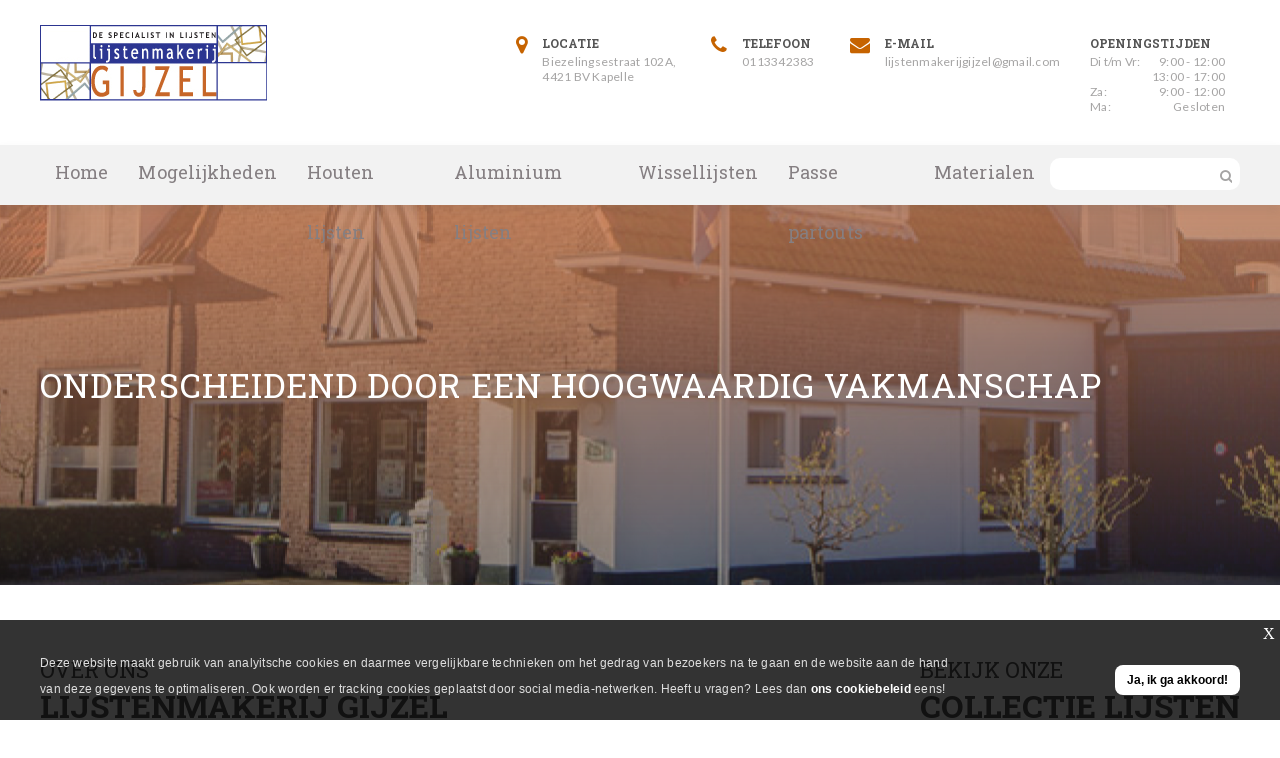

--- FILE ---
content_type: text/html; charset=UTF-8
request_url: https://lijstenmakerijgijzel.nl/
body_size: 3181
content:
<!DOCTYPE html><html lang=""><head><title>Home - Lijstenmakerij Gijzel</title><meta charset="UTF-8"><meta name="viewport" content="width=device-width, initial-scale=1.0, user-scalable=0"><meta name="description" content="Lijstenmakerij Gijzel"/><meta name="keywords" content="lijstenmakerij, Gijzel, inlijsten, lijsten"/><meta name="language" content=""><meta name="author" content="Ittica Media"/><link rel="manifest" href="https://lijstenmakerijgijzel.nl/manifest.json"/><meta name="msapplication-TileColor" content="#c66300"/><meta name="theme-color" content="#c66300"/><meta name="mobile-web-app-capable" content="yes"/><meta name="apple-mobile-web-app-capable" content="yes"/><meta name="apple-mobile-web-app-status-bar-style" content="black-translucent"/><link rel="shortcut icon" type="image/png" href="/assets/img/favicons/Favicon_64x64.png"/><meta name="msapplication-TileImage" content="/assets/img/favicons/Favicon_144x144.png"/><link rel="apple-touch-icon-precomposed" sizes="48x48" href="/assets/img/favicons/Favicon_64x64.png"/><link rel="apple-touch-icon-precomposed" sizes="72x72" href="/assets/img/favicons/Favicon_72x72.png"/><link rel="apple-touch-icon-precomposed" sizes="128x128" href="/assets/img/Favicon_128x128.png"/><link rel="apple-touch-icon-precomposed" sizes="144x144" href="/assets/img/Favicon_144x144.png"/><link rel="apple-touch-icon-precomposed" sizes="152x152" href="/assets/img/Favicon_152x152.png"/><link rel="apple-touch-icon-precomposed" sizes="256x256" href="/assets/img/favicons/Favicon_256x256.png"/><script src='https://www.google.com/recaptcha/api.js' async defer></script><link href="https://cdnjs.cloudflare.com/ajax/libs/font-awesome/4.7.0/css/font-awesome.min.css" rel="stylesheet"/><link rel="stylesheet" type="text/css" href="https://lijstenmakerijgijzel.nl/assets/css/aG9tZXBhZ2luYU1haW.css?v=1"></head><body><div class="top_section"><div class="wrapper"><div class="top_header"></div><header><div class="left_header"><div class="logo"><a href="https://lijstenmakerijgijzel.nl/"><img src="https://lijstenmakerijgijzel.nl/assets/img/logo-header.jpg" alt="Lijstenmakerij Gijzel"></a></div></div><div class="right_header"><a href="https://www.google.nl/maps/place/Biezelingsestraat+102A,+4421+BV+Kapelle/@51.4800625,3.9582294,17z/data=!3m1!4b1!4m5!3m4!1s0x47c463054bbe2a79:0xecf4319e1551081f!8m2!3d51.4800592!4d3.9604181" rel="noopener" target="_blank"><div class="locatie padding_header"><div class="i-icon_header"><i class="fa fa-map-marker" aria-hidden="true"></i></div><div class="content_header"><h2 class="header_h2">Locatie</h2><p class="header_p">Biezelingsestraat 102A,<br>4421 BV Kapelle</p></div></div></a><a href="tel: 0113342383"><div class="telefoon padding_header"><div class="i-icon_header"><i class="fa fa-phone" aria-hidden="true"></i></div><div class="content_header"><h2 class="header_h2">Telefoon</h2><p class="header_p">0113342383</p></div></div></a><a href="mailto: lijstenmakerijgijzel@gmail.com"><div class="email padding_header"><div class="i-icon_header"><i class="fa fa-envelope" aria-hidden="true"></i></div><div class="content_header"><h2 class="header_h2">E-mail</h2><p class="header_p">lijstenmakerijgijzel@gmail.com</p></div></div></a><div class="openingstijden padding_header"><div class="content_header"><h2 class="header_h2">Openingstijden</h2><p class="header_p"><span class="list_time"><span class="li_time_left">Di t/m Vr:</span> <span class="li_time_right">9:00 - 12:00<br><b class="time">13:00 - 17:00</b></span></span><span class="list_time"><span class="li_time_left">Za:</span> <span class="li_time_right">9:00 - 12:00</span></span><span class="list_time"><span class="li_time_left">Ma:</span> <span class="li_time_right">Gesloten</span></span><b></b></p></div></div></div></header></div></div><nav><div class="wrapper position_nav"><ul><li onclick='openSubMenuMobiel(this)' class='openSubMenuMobiel'><a onclick='' href='https://lijstenmakerijgijzel.nl/'>Home</a></li><li onclick='openSubMenuMobiel(this)' class='openSubMenuMobiel'><a onclick='' href='https://lijstenmakerijgijzel.nl/mogelijkheden/'>Mogelijkheden</a></li><li onclick='openSubMenuMobiel(this)' class='openSubMenuMobiel'><a onclick='' href='https://lijstenmakerijgijzel.nl/houten-lijsten/'>Houten lijsten</a></li><li onclick='openSubMenuMobiel(this)' class='openSubMenuMobiel'><a onclick='' href='https://lijstenmakerijgijzel.nl/aluminium-lijsten/'>Aluminium lijsten</a></li><li onclick='openSubMenuMobiel(this)' class='openSubMenuMobiel'><a onclick='' href='https://lijstenmakerijgijzel.nl/wissellijsten/'>Wissellijsten</a></li><li onclick='openSubMenuMobiel(this)' class='openSubMenuMobiel'><a onclick='' href='https://lijstenmakerijgijzel.nl/passe-partouts/'>Passe partouts</a></li><li onclick='openSubMenuMobiel(this)' class='openSubMenuMobiel'><a onclick='' href='https://lijstenmakerijgijzel.nl/materialen/'>Materialen</a><a class="openSubMenuMobiel"><i class="fa fa-chevron-down" aria-hidden="true"></i></a><ul><li onclick='openSubMenuMobiel(this)' class='openSubMenuMobiel'><a href='https://lijstenmakerijgijzel.nl/materialen/glas/'>Glas</a></li><li onclick='openSubMenuMobiel(this)' class='openSubMenuMobiel'><a href='https://lijstenmakerijgijzel.nl/materialen/karton/'>Karton</a></li><li onclick='openSubMenuMobiel(this)' class='openSubMenuMobiel'><a href='https://lijstenmakerijgijzel.nl/materialen/zelfklevende-materialen/'>Zelfklevende materialen</a></li><li onclick='openSubMenuMobiel(this)' class='openSubMenuMobiel'><a href='https://lijstenmakerijgijzel.nl/materialen/ophangsystemen/'>Ophangsystemen</a></li></ul></li><i class="fa fa-times fa-2x"></i><div class="menu_info_box"><span>Openingstijden</span>	<li class="openSubMenuMobiel extramenu" style="margin-top: 10px;"><a href="#" class="li-time-left">Di t/m Vr:</a> <a href="#" class="li-time-right">9:00 - 12:00<br><b class="time">13:00 - 17:00</b></a></li><li class="openSubMenuMobiel extramenu"><a href="#" class="li-time-left">Za:</a> <a href="#" class="li-time-right">9:00 - 12:00</a></li><li class="openSubMenuMobiel extramenu"><a href="#" class="li-time-left">Ma:</a> <a href="#" class="li-time-right">Gesloten</a></li></div><div class="menu_info_box"><span>Locatie</span><li onclick="openSubMenuMobiel(this)" class="openSubMenuMobiel extramenu"style="margin-top: 10px;"><a href="https://www.google.nl/maps/place/Bankastraat+85,+2585+EH+Den+Haag/@52.0916856,4.3047054,19z/data=!4m5!3m4!1s0x47c5b749e074f099:0xe9a145bd125646e3!8m2!3d52.0916504!4d4.3047108" rel="noopener" target="_blank">	Biezelingsestraat 102A
						4421 BV Kapelle</a></li></div><div class="menu_info_box"><span>Telefoon</span><li class="extramenu" style="margin-top: 10px;"><a href="tel: 0113342383">0113342383</a></li></div><div class="menu_info_box"><span>E-mail</span><li class="extramenu" style="margin-top: 10px;"><a href="mailto: lijstenmakerijgijzel@gmail.com">lijstenmakerijgijzel@gmail.com</a></li></div></ul><div class="search"><form action="https://lijstenmakerijgijzel.nl/zoeken/" method="get"><input type="text" name="search" pattern=".{3,}" required title="Minimaal 3 karakters"/><input class="isClickable" type="submit" value="&#xf002;"/></form></div><div class="mobile_menu"><i class="fa fa-bars" aria-hidden="true"></i></div></div></nav><div id="content" class="home"><div class="home-first-row"><div id="slider" class="hero" style="background: url(https://lijstenmakerijgijzel.nl/media/Slider/1.jpg) center 80%;"><div class="wrapper"><div class="slider_box"><h1 class="slider_title">Onderscheidend door een hoogwaardig vakmanschap</h1><h2 class="slider_subtitle"></h2><br></div></div></div></div><div id="over"><div class="wrapper"><div class="inline_over_ons"><div class="content_over_ons"><h3 class="content_h3">Over ons</h3><h2 class="content_h2">Lijstenmakerij Gijzel</h2><div class="red_line"></div><div><p>Onze lijstenmakerij onderscheidt zich door een hoogwaardig vakmanschap. Door gebruik<br>te maken van de beste materialen kunnen wij uw inlijstwerk optimaal tot zijn recht laten<br>komen.</p></div><a href="https://lijstenmakerijgijzel.nl/over-ons/"><div class="read_more btn_red">lees meer</div></a></div><div class="img_over_ons"><h3 class="content_h3">Bekijk onze</h3><h2 class="content_h2">Collectie lijsten</h2><div class="red_line"></div><br><a href="https://lijstenmakerijgijzel.nl/collectie-lijsten/" title="Collectie lijsten" class="webshop"><span>Collectie<br>lijsten</span></a></div></div></div></div>	<div id="assortiment"><div class="wrapper"><h3 class="content_h3">Bekijk ons</h3><h2 class="content_h2">Assortiment</h2><div class="red_line"></div><div class="assortiment_flex"><a href="https://lijstenmakerijgijzel.nl/collectie-lijsten/" class="assortiment_item" style="background: url(https://lijstenmakerijgijzel.nl/media/Assortiment/Collectielijsten-1.jpg)"><span>Collectie<br>lijsten</span></a><a href="https://lijstenmakerijgijzel.nl/passe-partouts/" class="assortiment_item" style="background: url(https://lijstenmakerijgijzel.nl/media/Assortiment/Passe-partout-2.jpg)"><span>Passe-<br>partouts</span></a><a href="https://lijstenmakerijgijzel.nl/materialen/glas/" class="assortiment_item" style="background: url(https://lijstenmakerijgijzel.nl/media/Assortiment/Glas-3.jpg)"><span>Glas</span></a><a href="https://lijstenmakerijgijzel.nl/materialen/ophangsystemen/" class="assortiment_item" style="background: url(https://lijstenmakerijgijzel.nl/media/Assortiment/Ophang-systemen-4.jpg)"><span>Ophang<br>systemen</span></a></div></div></div></div><footer><div class="wrapper"><div class="col"><h3>Menu</h3>	<div class="menu_item textfont"><a href="https://lijstenmakerijgijzel.nl/">Home</a></div><div class="menu_item textfont"><a href="https://lijstenmakerijgijzel.nl/mogelijkheden/">Mogelijkheden</a></div><div class="menu_item textfont"><a href="https://lijstenmakerijgijzel.nl/houten-lijsten/">Houten lijsten</a></div><div class="menu_item textfont"><a href="https://lijstenmakerijgijzel.nl/aluminium-lijsten/">Aluminium lijsten</a></div><div class="menu_item textfont"><a href="https://lijstenmakerijgijzel.nl/wissellijsten/">Wissellijsten</a></div><div class="menu_item textfont"><a href="https://lijstenmakerijgijzel.nl/passe-partouts/">Passe partouts</a></div><div class="menu_item textfont"><a href="https://lijstenmakerijgijzel.nl/materialen/">Materialen</a></div><div class="menu_item textfont"><a href="https://lijstenmakerijgijzel.nl/materialen/ophangsystemen/">Ophangsystemen</a></div><div class="menu_item textfont"><a href="https://lijstenmakerijgijzel.nl/over-ons/">Over ons</a></div><div class="menu_item textfont"><a href="https://lijstenmakerijgijzel.nl/contact/">Contact</a></div></div><div class="col"><h3>Contact</h3><div class="mail_footer textfont"><a href="mailto:lijstenmakerijgijzel@gmail.com">lijstenmakerijgijzel@gmail.com</a></div><div class="tel_footer textfont"><a href="tel: 0113342383">0113342383</a></div><a href="https://www.google.nl/maps/place/Bankastraat+85,+2585+EH+Den+Haag/@52.0916856,4.3047054,19z/data=!4m5!3m4!1s0x47c5b749e074f099:0xe9a145bd125646e3!8m2!3d52.0916504!4d4.3047108" rel="noopener" target="_blank"><div class="line_1 textfont">Biezelingsestraat 102A</div><div class="line_2 textfont">4421 BV Kapelle</div></a></div><div class="col"><h3>Openingstijden</h3>	<div class="openingstijden textfont"><div class="day_open">Di t/m Vr:</div><div class="time_open">9:00 - 12:00<br><b class="time">13:00 - 17:00</b></div></div><div class="openingstijden textfont"><div class="day_open">Za:</div><div class="time_open">9:00 - 12:00</div></div><div class="openingstijden textfont"><div class="day_open">Ma:</div><div class="time_open">Gesloten</div></div></div><div class="col"><h3>Aangesloten bij</h3><div class="image_footer"><a href="http://www.lijstenmakerijnederland.nl/bedrijfspresentatie/110/index.html" rel="noopener" target="_blank" title="Lijstenmakerij Nederland"><img data-src="https://lijstenmakerijgijzel.nl/assets/img/lijstenmakerij-nederland.png" alt="lijstenmakerij Nederland"></a></div></div></div><div class="copyright"><div class="wrapper"><div class="links">Lijstenmakerij Gijzel 2026 - Alle rechten voorbehouden - <a href="/documents/Paginas/1/AVG-privacybeleid.pdf" style="float:none;" rel="noopener" target="_blank" rel="nofollow">AVG privacywetgeving</a></div><div class="rechts"><a href="http://www.itticamedia.nl" title="Ittica Media" rel="noopener" target="_blank" rel="nofollow"><img src="https://lijstenmakerijgijzel.nl/assets/img/logofooter.png" alt=""></a></div></div></div></footer><script type="text/javascript" src="https://lijstenmakerijgijzel.nl/assets/js/aG9tZXBhZ2luYU1haW.js?v=1"></script><script>if (location.hostname === "www.lijstenmakerijgijzel.nl" || location.hostname === "lijstenmakerijgijzel.nl") {
		// Cookies ophalen.
		// var AnalyticsCookies=getCookie("AnalyticsCookies");
		// if (AnalyticsCookies == "Accepted" || AnalyticsCookies == "Declined") {

			var _gaq = _gaq || [];
			_gaq.push(['_setAccount', 'UA-53399618-21']);
			_gaq.push(['_trackPageview']);

			// if (AnalyticsCookies != "Accepted") {
			// 	_gaq.push (['_gat._anonymizeIp']);
			// }

			(function() {
				var ga = document.createElement('script'); ga.type = 'text/javascript'; ga.async = true;
				ga.src = ('https:' == document.location.protocol ? 'https://ssl' : 'http://www') + '.google-analytics.com/ga.js';
				var s = document.getElementsByTagName('script')[0]; s.parentNode.insertBefore(ga, s);
			})();
		}</script></body></html>

--- FILE ---
content_type: text/css;charset=UTF-8
request_url: https://lijstenmakerijgijzel.nl/assets/css/aG9tZXBhZ2luYU1haW.css?v=1
body_size: 8910
content:
/* Serve SVG sprite if browser supports SVG and resolution is more than 105dpi */
@import url('https://fonts.googleapis.com/css?family=Lato|Roboto+Slab:400,700');
a.multiSelect {
  border: solid 1px #bbb;
  position: relative;
  text-decoration: none;
  color: black;
  display: inline-block;
  vertical-align: top !important;
  margin-top: 10px !important; }

a.multiSelect:link, a.multiSelect:visited, a.multiSelect:hover, a.multiSelect:active {
  color: black;
  text-decoration: none; }

a.multiSelect span {
  margin: 1px 0px 1px 3px;
  overflow: hidden;
  display: -moz-inline-stack;
  display: inline-block;
  white-space: nowrap;
  line-height: 26px; }

a.multiSelect.active, a.multiSelect.focus {
  border: inset 1px #000; }

.multiSelectOptions {
  margin-top: -1px;
  overflow-y: auto;
  overflow-x: hidden;
  border: solid 1px #b2b2b2;
  background: #fff; }
  .multiSelectOptions li {
    display: block;
    margin: 3px 5px;
    position: relative; }
    .multiSelectOptions li input[type="checkbox"] {
      left: 0 !important;
      top: 0 !important; }
      .multiSelectOptions li input[type="checkbox"]:checked + label:after {
        top: 9px !important; }

.multiSelectOptions label {
  padding: 3px 5px;
  display: block !important;
  white-space: nowrap;
  margin: 0;
  width: auto !important;
  cursor: pointer; }
  .multiSelectOptions label.optGroup {
    font-weight: bold; }
  .multiSelectOptions label.checked {
    background-color: #fca403; }
  .multiSelectOptions label.selectAll {
    border-bottom: dotted 1px #ccc;
    padding-bottom: 3px; }
  .multiSelectOptions label.hover {
    background-color: #949494; }
  .multiSelectOptions label .optGroupContainer LABEL {
    padding-left: 10px; }

.multiSelectOptions.optGroupHasCheckboxes .optGroupContainer LABEL {
  padding-left: 18px; }

.multiSelectOptions input {
  vertical-align: middle; }

img[data-src] {
  opacity: 0; }

img {
  opacity: 1 !important;
  transition: opacity 0s; }

.validate_error {
  border-bottom: solid 1px red !important;
  transition: 0.2s; }

.validate_message {
  position: absolute;
  color: red;
  z-index: 99;
  font-size: 13px;
  /*
	opacity:0;
	-webkit-animation:fadeIn ease-in .2s;
	-moz-animation:fadeIn ease-in .2s;
	animation:fadeIn ease-in .2s;

	-webkit-animation-fill-mode:forwards;
	-moz-animation-fill-mode:forwards;
	animation-fill-mode:forwards;*/
  transition: 0.2s;
  /*! PhotoSwipe main CSS by Dmitry Semenov | photoswipe.com | MIT license */
  /*
	Styles for basic PhotoSwipe functionality (sliding area, open/close transitions)
*/
  /* pswp = photoswipe */ }

.pswp {
  display: none;
  position: absolute;
  width: 100%;
  height: 100%;
  left: 0;
  top: 0;
  overflow: hidden;
  -ms-touch-action: none;
  touch-action: none;
  z-index: 1500;
  /* create separate layer, to avoid paint on window.onscroll in webkit/blink */
  -webkit-text-size-adjust: 100%;
  -webkit-backface-visibility: hidden;
  outline: none; }

.pswp * {
  -webkit-box-sizing: border-box;
  box-sizing: border-box; }

.pswp img {
  max-width: none;
  /* style is added when JS option showHideOpacity is set to true */ }

.pswp--animate_opacity {
  opacity: 0.001;
  /* for open/close transition */
  will-change: opacity;
  -webkit-transition: opacity 333ms cubic-bezier(0.4, 0, 0.22, 1);
  transition: opacity 333ms cubic-bezier(0.4, 0, 0.22, 1); }

.pswp--open {
  display: block; }

.pswp--zoom-allowed .pswp__img {
  cursor: -webkit-zoom-in;
  cursor: -moz-zoom-in;
  cursor: zoom-in; }

.pswp--zoomed-in .pswp__img {
  cursor: -webkit-grab;
  cursor: -moz-grab;
  cursor: grab; }

.pswp--dragging .pswp__img {
  cursor: -webkit-grabbing;
  cursor: -moz-grabbing;
  cursor: grabbing;
  /*
	Background is added as a separate element.
	As animating opacity is much faster than animating rgba() background-color.
*/ }

.pswp__bg {
  position: absolute;
  left: 0;
  top: 0;
  width: 100%;
  height: 100%;
  background: #000;
  opacity: 0;
  transform: translateZ(0);
  -webkit-backface-visibility: hidden;
  will-change: opacity; }

.pswp__scroll-wrap {
  position: absolute;
  left: 0;
  top: 0;
  width: 100%;
  height: 100%;
  overflow: hidden; }

.pswp__container, .pswp__zoom-wrap {
  -ms-touch-action: none;
  touch-action: none;
  position: absolute;
  left: 0;
  right: 0;
  top: 0;
  bottom: 0;
  /* Prevent selection and tap highlights */ }

.pswp__container, .pswp__img {
  -webkit-user-select: none;
  -moz-user-select: none;
  -ms-user-select: none;
  user-select: none;
  -webkit-tap-highlight-color: transparent;
  -webkit-touch-callout: none; }

.pswp__zoom-wrap {
  position: absolute;
  width: 100%;
  -webkit-transform-origin: left top;
  -ms-transform-origin: left top;
  /* for open/close transition */
  transform-origin: left top;
  -webkit-transition: -webkit-transform 333ms cubic-bezier(0.4, 0, 0.22, 1);
  transition: transform 333ms cubic-bezier(0.4, 0, 0.22, 1); }

.pswp__bg {
  /* for open/close transition */
  will-change: opacity;
  -webkit-transition: opacity 333ms cubic-bezier(0.4, 0, 0.22, 1);
  transition: opacity 333ms cubic-bezier(0.4, 0, 0.22, 1); }

.pswp--animated-in .pswp__bg, .pswp--animated-in .pswp__zoom-wrap {
  -webkit-transition: none;
  transition: none; }

.pswp__container, .pswp__zoom-wrap {
  -webkit-backface-visibility: hidden; }

.pswp__item {
  position: absolute;
  left: 0;
  right: 0;
  top: 0;
  bottom: 0;
  overflow: hidden; }

.pswp__img {
  position: absolute;
  width: auto;
  height: auto;
  top: 0;
  left: 0;
  /*
	stretched thumbnail or div placeholder element (see below)
	style is added to avoid flickering in webkit/blink when layers overlap
*/ }

.pswp__img--placeholder {
  -webkit-backface-visibility: hidden;
  /*
	div element that matches size of large image
	large image loads on top of it
*/ }

.pswp__img--placeholder--blank {
  background: #222; }

.pswp--ie .pswp__img {
  width: 100% !important;
  height: auto !important;
  left: 0;
  top: 0;
  /*
	Error message appears when image is not loaded
	(JS option errorMsg controls markup)
*/ }

.pswp__error-msg {
  position: absolute;
  left: 0;
  top: 50%;
  width: 100%;
  text-align: center;
  font-size: 14px;
  line-height: 16px;
  margin-top: -8px;
  color: #ccc; }

.pswp__error-msg a {
  color: #ccc;
  text-decoration: underline;
  /*! PhotoSwipe Default UI CSS by Dmitry Semenov | photoswipe.com | MIT license */
  /*

	Contents:

	1. Buttons
	2. Share modal and links
	3. Index indicator ("1 of X" counter)
	4. Caption
	5. Loading indicator
	6. Additional styles (root element, top bar, idle state, hidden state, etc.)

*/
  /*

	1. Buttons

 */
  /* <button> css reset */ }

.pswp__button {
  width: 44px;
  height: 44px;
  position: relative;
  background: none;
  cursor: pointer;
  overflow: visible;
  -webkit-appearance: none;
  display: block;
  border: 0;
  padding: 0;
  margin: 0;
  float: right;
  opacity: 0.75;
  -webkit-transition: opacity 0.2s;
  transition: opacity 0.2s;
  -webkit-box-shadow: none;
  box-shadow: none; }

.pswp__button:focus, .pswp__button:hover {
  opacity: 1; }

.pswp__button:active {
  outline: none;
  opacity: 0.9; }

.pswp__button::-moz-focus-inner {
  padding: 0;
  border: 0;
  /* pswp__ui--over-close class it added when mouse is over element that should close gallery */ }

.pswp__ui--over-close .pswp__button--close {
  opacity: 1; }

.pswp__button, .pswp__button--arrow--left:before, .pswp__button--arrow--right:before {
  background: url('https://lijstenmakerijgijzel.nl/assets/img/default-skin.png') 0 0 no-repeat;
  background-size: 264px 88px;
  width: 44px;
  height: 44px; }

@media (-webkit-min-device-pixel-ratio: 1.1), (-webkit-min-device-pixel-ratio: 1.09375), (min-resolution: 105dpi), (min-resolution: 1.1dppx) {
  .pswp--svg .pswp__button, .pswp--svg .pswp__button--arrow--left:before, .pswp--svg .pswp__button--arrow--right:before {
    background-image: url('https://lijstenmakerijgijzel.nl/assets/img/default-skin.svg'); }

  .pswp--svg .pswp__button--arrow--left, .pswp--svg .pswp__button--arrow--right {
    background: none; } }

.pswp__button--close {
  background-position: 0 -44px; }

.pswp__button--share {
  background-position: -44px -44px; }

.pswp__button--fs {
  display: none; }

.pswp--supports-fs .pswp__button--fs {
  display: block; }

.pswp--fs .pswp__button--fs {
  background-position: -44px 0; }

.pswp__button--zoom {
  display: none;
  background-position: -88px 0; }

.pswp--zoom-allowed .pswp__button--zoom {
  display: block; }

.pswp--zoomed-in .pswp__button--zoom {
  background-position: -132px 0;
  /* no arrows on touch screens */ }

.pswp--touch .pswp__button--arrow--left, .pswp--touch .pswp__button--arrow--right {
  visibility: hidden;
  /*
	Arrow buttons hit area
	(icon is added to :before pseudo-element)
*/ }

.pswp__button--arrow--left, .pswp__button--arrow--right {
  background: none;
  top: 50%;
  margin-top: -50px;
  width: 70px;
  height: 100px;
  position: absolute; }

.pswp__button--arrow--left {
  left: 0; }

.pswp__button--arrow--right {
  right: 0; }

.pswp__button--arrow--left:before, .pswp__button--arrow--right:before {
  content: '';
  top: 35px;
  background-color: rgba(0, 0, 0, 0.3);
  height: 30px;
  width: 32px;
  position: absolute; }

.pswp__button--arrow--left:before {
  left: 6px;
  background-position: -138px -44px; }

.pswp__button--arrow--right:before {
  right: 6px;
  background-position: -94px -44px;
  /*

	2. Share modal/popup and links

 */ }

.pswp__counter, .pswp__share-modal {
  -webkit-user-select: none;
  -moz-user-select: none;
  -ms-user-select: none;
  user-select: none; }

.pswp__share-modal {
  display: block;
  background: rgba(0, 0, 0, 0.5);
  width: 100%;
  height: 100%;
  top: 0;
  left: 0;
  padding: 10px;
  position: absolute;
  z-index: 1600;
  opacity: 0;
  -webkit-transition: opacity 0.25s ease-out;
  transition: opacity 0.25s ease-out;
  -webkit-backface-visibility: hidden;
  will-change: opacity; }

.pswp__share-modal--hidden {
  display: none; }

.pswp__share-tooltip {
  z-index: 1620;
  position: absolute;
  background: #fff;
  top: 56px;
  border-radius: 2px;
  display: block;
  width: auto;
  right: 44px;
  -webkit-box-shadow: 0 2px 5px rgba(0, 0, 0, 0.25);
  box-shadow: 0 2px 5px rgba(0, 0, 0, 0.25);
  -webkit-transform: translateY(6px);
  -ms-transform: translateY(6px);
  transform: translateY(6px);
  -webkit-transition: -webkit-transform 0.25s;
  transition: transform 0.25s;
  -webkit-backface-visibility: hidden;
  will-change: transform; }

.pswp__share-tooltip a {
  display: block;
  padding: 8px 12px;
  color: #000;
  text-decoration: none;
  font-size: 14px;
  line-height: 18px; }

.pswp__share-tooltip a:hover {
  text-decoration: none;
  color: #000; }

.pswp__share-tooltip a:first-child {
  border-radius: 2px 2px 0 0; }

.pswp__share-tooltip a:last-child {
  border-radius: 0 0 2px 2px; }

.pswp__share-modal--fade-in {
  opacity: 1; }

.pswp__share-modal--fade-in .pswp__share-tooltip {
  -webkit-transform: translateY(0);
  -ms-transform: translateY(0);
  transform: translateY(0);
  /* increase size of share links on touch devices */ }

.pswp--touch .pswp__share-tooltip a {
  padding: 16px 12px; }

a.pswp__share--facebook:before {
  content: '';
  display: block;
  width: 0;
  height: 0;
  position: absolute;
  top: -12px;
  right: 15px;
  border: 6px solid transparent;
  border-bottom-color: #fff;
  -webkit-pointer-events: none;
  -moz-pointer-events: none;
  pointer-events: none; }

a.pswp__share--facebook:hover {
  background: #3e5c9a;
  color: #fff; }

a.pswp__share--facebook:hover:before {
  border-bottom-color: #3e5c9a; }

a.pswp__share--twitter:hover {
  background: #55acee;
  color: #fff; }

a.pswp__share--pinterest:hover {
  background: #ccc;
  color: #ce272d; }

a.pswp__share--download:hover {
  background: #ddd;
  /*

	3. Index indicator ("1 of X" counter)

 */ }

.pswp__counter {
  position: absolute;
  left: 0;
  top: 0;
  height: 44px;
  font-size: 13px;
  line-height: 44px;
  color: #fff;
  opacity: 0.75;
  padding: 0 10px;
  /*

	4. Caption

 */ }

.pswp__caption {
  position: absolute;
  left: 0;
  bottom: 0;
  width: 100%;
  min-height: 44px; }

.pswp__caption small {
  font-size: 11px;
  color: #bbb; }

.pswp__caption__center {
  text-align: left;
  max-width: 420px;
  margin: 0 auto;
  font-size: 13px;
  padding: 10px;
  line-height: 20px;
  color: #ccc; }

.pswp__caption--empty {
  display: none;
  /* Fake caption element, used to calculate height of next/prev image */ }

.pswp__caption--fake {
  visibility: hidden;
  /*

	5. Loading indicator (preloader)

	You can play with it here - http://codepen.io/dimsemenov/pen/yyBWoR

 */ }

.pswp__preloader {
  width: 44px;
  height: 44px;
  position: absolute;
  top: 0;
  left: 50%;
  margin-left: -22px;
  opacity: 0;
  -webkit-transition: opacity 0.25s ease-out;
  transition: opacity 0.25s ease-out;
  will-change: opacity;
  direction: ltr; }

.pswp__preloader__icn {
  width: 20px;
  height: 20px;
  margin: 12px; }

.pswp__preloader--active {
  opacity: 1; }

.pswp__preloader--active .pswp__preloader__icn {
  background: url('https://lijstenmakerijgijzel.nl/assets/img/preloader.gif') 0 0 no-repeat; }

.pswp--css_animation .pswp__preloader--active {
  opacity: 1; }

.pswp--css_animation .pswp__preloader--active .pswp__preloader__icn {
  -webkit-animation: clockwise 500ms linear infinite;
  animation: clockwise 500ms linear infinite; }

.pswp--css_animation .pswp__preloader--active .pswp__preloader__donut {
  -webkit-animation: donut-rotate 1000ms cubic-bezier(0.4, 0, 0.22, 1) infinite;
  animation: donut-rotate 1000ms cubic-bezier(0.4, 0, 0.22, 1) infinite; }

.pswp--css_animation .pswp__preloader__icn {
  background: none;
  opacity: 0.75;
  width: 14px;
  height: 14px;
  position: absolute;
  left: 15px;
  top: 15px;
  margin: 0; }

.pswp--css_animation .pswp__preloader__cut {
  position: relative;
  width: 7px;
  height: 14px;
  overflow: hidden; }

.pswp--css_animation .pswp__preloader__donut {
  -webkit-box-sizing: border-box;
  box-sizing: border-box;
  width: 14px;
  height: 14px;
  border: 2px solid #fff;
  border-radius: 50%;
  border-left-color: transparent;
  border-bottom-color: transparent;
  position: absolute;
  top: 0;
  left: 0;
  background: none;
  margin: 0; }

@media screen and (max-width: 1024px) {
  .pswp__preloader {
    position: relative;
    left: auto;
    top: auto;
    margin: 0;
    float: right; } }

@-webkit-keyframes clockwise {
  0% {
    -webkit-transform: rotate(0deg);
    transform: rotate(0deg); }

  100% {
    -webkit-transform: rotate(360deg);
    transform: rotate(360deg); } }

@keyframes clockwise {
  0% {
    -webkit-transform: rotate(0deg);
    transform: rotate(0deg); }

  100% {
    -webkit-transform: rotate(360deg);
    transform: rotate(360deg); } }

@-webkit-keyframes donut-rotate {
  0% {
    -webkit-transform: rotate(0);
    transform: rotate(0); }

  50% {
    -webkit-transform: rotate(-140deg);
    transform: rotate(-140deg); }

  100% {
    -webkit-transform: rotate(0);
    transform: rotate(0); } }

@keyframes donut-rotate {
  /*

	6. Additional styles

 */
  /* root element of UI */
  0% {
    -webkit-transform: rotate(0);
    transform: rotate(0); }

  50% {
    -webkit-transform: rotate(-140deg);
    transform: rotate(-140deg); }

  100% {
    -webkit-transform: rotate(0);
    transform: rotate(0); } }

.pswp__ui {
  -webkit-font-smoothing: auto;
  visibility: visible;
  opacity: 1;
  z-index: 1550;
  /* top black bar with buttons and "1 of X" indicator */ }

.pswp__top-bar {
  position: absolute;
  left: 0;
  top: 0;
  height: 44px;
  width: 100%; }

.pswp__caption, .pswp__top-bar, .pswp--has_mouse .pswp__button--arrow--left, .pswp--has_mouse .pswp__button--arrow--right {
  -webkit-backface-visibility: hidden;
  will-change: opacity;
  -webkit-transition: opacity 333ms cubic-bezier(0.4, 0, 0.22, 1);
  transition: opacity 333ms cubic-bezier(0.4, 0, 0.22, 1);
  /* pswp--has_mouse class is added only when two subsequent mousemove events occur */ }

.pswp--has_mouse .pswp__button--arrow--left, .pswp--has_mouse .pswp__button--arrow--right {
  visibility: visible; }

.pswp__top-bar, .pswp__caption {
  background-color: rgba(0, 0, 0, 0.5);
  /* pswp__ui--fit class is added when main image "fits" between top bar and bottom bar (caption) */ }

.pswp__ui--fit .pswp__top-bar, .pswp__ui--fit .pswp__caption {
  background-color: rgba(0, 0, 0, 0.3);
  /* pswp__ui--idle class is added when mouse isn't moving for several seconds (JS option timeToIdle) */ }

.pswp__ui--idle .pswp__top-bar {
  opacity: 0; }

.pswp__ui--idle .pswp__button--arrow--left, .pswp__ui--idle .pswp__button--arrow--right {
  opacity: 0;
  /*
	pswp__ui--hidden class is added when controls are hidden
	e.g. when user taps to toggle visibility of controls
*/ }

.pswp__ui--hidden .pswp__top-bar, .pswp__ui--hidden .pswp__caption, .pswp__ui--hidden .pswp__button--arrow--left, .pswp__ui--hidden .pswp__button--arrow--right {
  opacity: 0.001;
  /* pswp__ui--one-slide class is added when there is just one item in gallery */ }

.pswp__ui--one-slide .pswp__button--arrow--left, .pswp__ui--one-slide .pswp__button--arrow--right, .pswp__ui--one-slide .pswp__counter {
  display: none; }

.pswp__element--disabled {
  display: none !important; }

.pswp--minimal--dark .pswp__top-bar {
  background: none; }

* {
  padding: 0;
  margin: 0;
  box-sizing: border-box; }

::selection {
  background: #c66300 !important;
  color: #fff; }

body {
  width: 100%;
  overflow-y: scroll; }

a {
  text-decoration: none; }

input {
  border-radius: 0; }
  input:focus {
    outline: none; }
  input.wrong {
    border: solid 1px red !important; }
  input.number {
    width: 40px;
    height: 28px;
    color: #808080;
    font-weight: 600;
    background-color: #f9f9f9;
    border: none;
    border-bottom: 1px solid #e3e3e3;
    border-right: 1px solid #e3e3e3;
    padding-left: 10px;
    margin: 17.5px 11px; }
    input.number:focus {
      outline: none; }

table {
  width: 100%;
  color: #a5a4a4; }

table td {
  padding: 5px 0; }

.wrapper {
  max-width: 1200px;
  margin: 0 auto; }
  @media (max-width: 1210px) {
  .wrapper {
    margin: 0 10px; } }

#content {
  min-height: calc(100vh - 509px); }
  #content h1.title {
    color: #4d4d4d;
    font-size: 25pt;
    margin-top: 30px;
    display: inline-block;
    width: 100%; }

section {
  background: white;
  display: block;
  padding: 100px 0;
  min-height: 400px; }
  section .arrow {
    content: '';
    display: block;
    position: absolute;
    width: 0;
    height: 0;
    border-left: 30px solid transparent;
    border-right: 30px solid transparent;
    border-top: 30px solid #eee;
    top: 0;
    left: 50%;
    transform: translateX(-50%); }
  section h2 {
    font-size: 25px;
    margin-bottom: 15px;
    font-family: ;
    text-transform: uppercase; }

.btn_red {
  background: #c66300;
  width: 150px;
  padding: 8px;
  text-align: center;
  border-radius: 20px;
  color: #fff;
  font-family: 'Roboto Slab', serif;
  font-size: 13px;
  font-weight: normal; }

.btn {
  border-radius: 3px;
  padding: 5px 15px;
  text-transform: uppercase;
  font-family: 'Roboto Slab', serif;
  text-decoration: none;
  font-weight: 800;
  letter-spacing: 1px;
  color: #fff;
  font-size: 14px;
  transition: 0.2s;
  -webkit-transition: all 400ms ease-out;
  -moz-transition: all 400ms ease-out;
  -o-transition: all 400ms ease-out;
  -ms-transition: all 400ms ease-out;
  transition: all 400ms ease-out; }
  .btn.purple {
    background: #636;
    border: none !important;
    transition: 0.2s; }
    .btn.purple:hover {
      background: #8a3b8a;
      transition: 0.2s; }
  .btn.white {
    background: transparent;
    border: 1px solid white;
    font-weight: 600; }
    .btn.white:hover {
      background: white;
      color: #1677bc; }
    .btn.white i {
      font-size: 12px;
      padding-left: 5px; }
  .btn.blue {
    background: #177ec7;
    font-weight: 600;
    border-color: #1570b1; }
    .btn.blue:hover {
      background: #1570b1;
      color: white; }
    .btn.blue i {
      font-size: 12px;
      padding-left: 5px; }

.block-title, h1 {
  font-family: 'Roboto Slab', serif;
  color: #343535;
  font-size: 26px;
  letter-spacing: 1px;
  text-transform: uppercase; }

p {
  font-family: 'Lato', sans-serif;
  color: #8d8d8d;
  letter-spacing: 0.25px;
  font-size: 15px;
  font-weight: 100;
  line-height: 26px; }
  p.block-subtitle {
    max-width: 400px;
    margin-bottom: 40px; }

::-webkit-input-placeholder {
  color: #aeafaf;
  opacity: 0.8; }

:-moz-placeholder {
  color: #aeafaf;
  opacity: 0.8; }

::-moz-placeholder {
  color: #aeafaf;
  opacity: 0.8; }

:-ms-input-placeholder {
  color: #aeafaf;
  opacity: 0.8; }

#header-slider {
  height: 150px;
  width: 100%;
  background: url('https://lijstenmakerijgijzel.nl/assets/img/slider-contact.jpg'); }
  @media (max-width: 480px) {
  #header-slider {
    margin-top: 75px;
    height: auto;
    padding: 50px 0;
    margin-bottom: 0 !important; } }
  #header-slider h1 {
    color: white;
    padding-top: 60px;
    line-height: 20px;
    margin: 0; }
    @media (max-width: 480px) {
  #header-slider h1 {
    padding-top: 0;
    line-height: 26px; } }
  #header-slider .breadcrumbs, #header-slider p, #header-slider a {
    color: white !important;
    font-family: 'Lato', sans-serif !important;
    letter-spacing: 0.5px !important;
    font-weight: normal !important;
    opacity: 0.8;
    text-decoration: none; }
  #header-slider a:hover {
    opacity: 1; }

.black_btn {
  border: none;
  font-size: 16px;
  font-weight: 600;
  color: #fff;
  text-decoration: none;
  background: url('https://lijstenmakerijgijzel.nl/assets/img/details_arrow.png') no-repeat right #333;
  padding: 7.5px 27px 7.5px 10px;
  border-bottom: 1px solid #000;
  border-right: 1px solid #000;
  cursor: pointer; }
  .black_btn:hover {
    background-color: ;
    border-color: ; }

.accent_btn {
  border: none;
  font-size: 16px;
  font-weight: 600;
  color: #fff;
  text-decoration: none;
  background: url('https://lijstenmakerijgijzel.nl/assets/img/details_arrow.png') no-repeat right ;
  padding: 7.5px 27px 7.5px 10px;
  border-bottom: 1px solid ;
  border-right: 1px solid ; }

.accent_btn:hover {
  background-color: #333;
  border-color: #000; }

@media (max-width: 480px) {
    #content.wrapper {
      margin-top: 50px !important; } }

.grecaptcha-badge {
  display: none !important; }

#inlijst_mogelijkheden {
  width: 100%;
  background: #f2f2f2;
  padding: 35px 0; }
  @media (max-width: 480px) {
  #inlijst_mogelijkheden {
    padding: 20px 0; } }
  #inlijst_mogelijkheden .inlijstmogelijkheden .mogelijkheden {
    vertical-align: top;
    width: calc(100% / 2);
    display: inline-block; }
    @media (max-width: 915px) {
    #inlijst_mogelijkheden .inlijstmogelijkheden .mogelijkheden {
      width: calc(100% / 2); } }
    @media (max-width: 480px) {
    #inlijst_mogelijkheden .inlijstmogelijkheden .mogelijkheden {
      width: calc(100% / 1);
      margin: 0; } }
    @media screen and (min-width: 480px) and (max-width: 915px) {
    #inlijst_mogelijkheden .inlijstmogelijkheden .mogelijkheden:first-child {
      padding-bottom: 27px; } }
    #inlijst_mogelijkheden .inlijstmogelijkheden .mogelijkheden .mogelijkheden_content {
      margin: 10px 0;
      font-family: 'Lato', sans-serif;
      color: #a5a4a4;
      padding-top: 20px;
      text-align: left; }
      @media (max-width: 480px) {
    #inlijst_mogelijkheden .inlijstmogelijkheden .mogelijkheden .mogelijkheden_content {
      padding-top: 5px; } }
      #inlijst_mogelijkheden .inlijstmogelijkheden .mogelijkheden .mogelijkheden_content .inline_mogelijkheden {
        display: inline-flex;
        color: #868484; }
      #inlijst_mogelijkheden .inlijstmogelijkheden .mogelijkheden .mogelijkheden_content .inline_mogelijkheden:hover span {
        color: #c66300; }
      #inlijst_mogelijkheden .inlijstmogelijkheden .mogelijkheden .mogelijkheden_content:first-child {
        padding-top: 0px; }
        @media (max-width: 480px) {
    #inlijst_mogelijkheden .inlijstmogelijkheden .mogelijkheden .mogelijkheden_content:first-child {
      padding-top: 0px; } }
      #inlijst_mogelijkheden .inlijstmogelijkheden .mogelijkheden .mogelijkheden_content span::first-letter {
        text-transform: uppercase; }
      #inlijst_mogelijkheden .inlijstmogelijkheden .mogelijkheden .mogelijkheden_content i {
        font-size: 26px;
        margin-right: 20px;
        line-height: 30px; }
      #inlijst_mogelijkheden .inlijstmogelijkheden .mogelijkheden .mogelijkheden_content img {
        margin-right: 20px;
        vertical-align: top; }
      #inlijst_mogelijkheden .inlijstmogelijkheden .mogelijkheden .mogelijkheden_content .icon_img_mogelijkheden {
        width: 50px;
        vertical-align: top; }

.content_h3 {
  font-size: 22px;
  color: #555;
  font-family: 'Roboto Slab', serif;
  font-weight: normal;
  text-transform: uppercase; }
  @media (max-width: 480px) {
  .content_h3 {
    font-size: 16px; } }

.content_h2 {
  font-size: 32px;
  color: #555;
  font-family: 'Roboto Slab', serif;
  font-weight: bold;
  text-transform: uppercase; }
  @media (max-width: 480px) {
  .content_h2 {
    font-size: 22px; } }

.red_line {
  width: 65px;
  height: 4px;
  background: #c66300;
  margin: 15px 0; }
  @media (max-width: 480px) {
  .red_line {
    margin: 5px 0; } }

#slider {
  width: 100%;
  overflow: hidden;
  height: 380px;
  background-position: center 80%;
  position: relative;
  /* INLIJST MOGELIJKHEDEN VERPLAATST NAAR STANDAARD MAIN.CSS */ }
  #slider:before {
    content: '';
    background: linear-gradient(rgba(192, 122, 83, 0.8), rgba(35, 31, 32, 0.5));
    position: absolute;
    top: 0;
    left: 0;
    width: 100%;
    height: 380px; }
  @media (max-width: 1024px) {
  #slider {
    height: 280px;
    background-position: center 100%; } }
  #slider .slider_box {
    color: #fff;
    position: relative;
    height: 380px;
    display: flex;
    display: -o-flex;
    display: -ms-flexbox;
    display: -moz-flex;
    display: -webkit-flex;
    flex-direction: column;
    -o-flex-direction: column;
    -ms-flex-direction: column;
    -moz-flex-direction: column;
    -webkit-flex-direction: column;
    justify-content: center;
    font-family: 'Roboto Slab', serif;
    text-transform: uppercase; }
    @media (max-width: 1024px) {
  #slider .slider_box {
    height: 280px; } }
    #slider .slider_box .slider_title {
      color: inherit;
      display: inline;
      font-weight: 400;
      font-size: 34px;
      letter-spacing: 1px; }
    @media (max-width: 768px) {
    #slider .slider_box .slider_title {
      font-size: 24px; } }
    #slider .slider_box .slider_subtitle {
      color: inherit;
      display: inline;
      font-size: 34px;
      letter-spacing: 1px; }
    @media (max-width: 768px) {
    #slider .slider_box .slider_subtitle {
      font-size: 24px; } }

#over .inline_over_ons {
  display: flex;
  display: -o-flex;
  display: -ms-flexbox;
  display: -moz-flex;
  display: -webkit-flex;
  justify-content: space-between;
  margin: 70px 0 100px 0; }
  @media (max-width: 1024px) {
    #over .inline_over_ons {
      display: block;
      margin: 50px 0 60px 0; } }
  #over .inline_over_ons .img_over_ons .webshop {
    position: relative;
    display: block;
    width: 300px;
    height: 240px;
    background: url(../img/Collectielijsten.jpg);
    background-size: 100% 100%;
    display: flex;
    display: -o-flex;
    display: -ms-flexbox;
    display: -moz-flex;
    display: -webkit-flex;
    flex-direction: column;
    -o-flex-direction: column;
    -ms-flex-direction: column;
    -moz-flex-direction: column;
    -webkit-flex-direction: column;
    justify-content: center; }
    #over .inline_over_ons .img_over_ons .webshop:hover:before {
      background: linear-gradient(rgba(198, 99, 0, 0.5), rgba(198, 99, 0, 0.5)); }
    #over .inline_over_ons .img_over_ons .webshop:before {
      content: '';
      background: linear-gradient(rgba(0, 0, 0, 0.5), rgba(0, 0, 0, 0.5));
      position: absolute;
      top: 0;
      left: 0;
      width: 100%;
      height: 100%; }
  #over .inline_over_ons .img_over_ons span {
    position: relative;
    color: #fff;
    text-align: center;
    font-size: 32px;
    font-family: 'Roboto Slab', serif;
    text-transform: uppercase; }
    @media (max-width: 1024px) {
      #over .inline_over_ons .img_over_ons span {
        font-size: 28px; } }
  #over .inline_over_ons .img_over_ons img {
    display: block;
    width: 300px; }
    @media (max-width: 1024px) {
      #over .inline_over_ons .img_over_ons img {
        display: unset; } }
    @media (max-width: 700px) {
      #over .inline_over_ons .img_over_ons img {
        width: 100%;
        height: auto; } }
  #over .inline_over_ons .content_over_ons {
    padding-right: 100px;
    position: relative; }
  @media (max-width: 1024px) {
      #over .inline_over_ons .content_over_ons {
        padding-right: 0;
        margin-top: 20px; } }
  #over .inline_over_ons .content_over_ons .red_line {
    margin: 20px 0px; }
  #over .inline_over_ons .content_over_ons p {
    font-family: 'Lato', sans-serif;
    color: #a5a4a4;
    font-size: 16px;
    line-height: 26px; }
  #over .inline_over_ons .content_over_ons .read_more {
    text-transform: uppercase;
    margin: 20px 0;
    bottom: 0; }
    @media (max-width: 1024px) {
      #over .inline_over_ons .content_over_ons .read_more {
        position: static; } }

.p_inline-mogelijkheden {
  line-height: 30px; }
  .p_inline-mogelijkheden::first-letter {
    text-transform: uppercase; }

.home-first-row {
  display: flex;
  flex-direction: column; }

.hero {
  /* order: 2; */ }
  @media (max-width: 768px) {
 }

.banner {
  margin: 35px auto;
  /* order: 1; */ }
  @media (max-width: 768px) {
  .banner {
    display: none; } }

.vakantiemelding {
  width: 100%;
  height: 40px;
  background-color: #018d8c;
  text-align: center; }
  .vakantiemelding .vakantiemelding-tekst {
    padding-top: 10px;
    color: white;
    font-size: 16px;
    font-family: 'Lato', sans-serif; }
  .vakantiemelding .vakantiemelding-tekst .melding {
    display: inline-block;
    float: left; }
  .vakantiemelding .vakantiemelding-tekst .vakantiesluit {
    float: right; }
  .vakantiemelding i {
    padding-left: 10px;
    color: white; }
  .vakantiemelding i:hover {
    cursor: pointer; }

.top_section {
  height: 145px;
  /* input[type="text"] {
// 				background: white;
// 				border: 0;
// 				border-radius: 10px;
// 				height: 32px;
// 				width: 220px;
// 				font-family: 'FontAwesome';
				font-size: 15px;
				color: #bdbdbd;
				margin-right: 5px;
				font-family: $titlefont;
 			} // einde input text */ }
  @media (max-width: 890px) {
  .top_section {
    height: auto; } }
  .top_section .wrapper .top_header {
    text-align: right; }
  .top_section .wrapper .top_header a img {
    padding: 10px 10px 5px; }
  .top_section .wrapper header {
    display: flex;
    justify-content: space-between;
    width: 100%;
    padding-top: 25px; }
  @media (max-width: 890px) {
      .top_section .wrapper header {
        display: block; } }
  @media (max-width: 890px) {
        .top_section .wrapper header .left_header {
          width: 100%; } }
    .top_section .wrapper header .left_header .logo a img {
      display: block;
      transition: 0.2s; }
      @media (max-width: 480px) {
          .top_section .wrapper header .left_header .logo a img {
            width: 35%;
            min-width: 120px; } }
  .top_section .wrapper header .right_header {
    display: inline-flex; }
    @media (max-width: 890px) {
      .top_section .wrapper header .right_header {
        margin: 20px 0; } }
    @media (max-width: 480px) {
      .top_section .wrapper header .right_header {
        display: block; } }
    @media (max-width: 730px) {
      .top_section .wrapper header .right_header {
        display: none; } }
    .top_section .wrapper header .right_header i {
      color: #c66300;
      padding: 0 5px;
      font-size: 20px; }
    .top_section .wrapper header .right_header .header_h2 {
      color: #555;
      font-family: 'Roboto Slab', serif;
      font-size: 12px;
      font-weight: bold;
      text-transform: uppercase; }
    .top_section .wrapper header .right_header .header_p {
      font-size: 12px;
      color: #a5a4a4;
      font-family: 'Lato', sans-serif;
      font-weight: normal;
      line-height: unset;
      margin-top: 3px; }
      .top_section .wrapper header .right_header .header_p .list_time {
        width: 150px;
        display: flex; }
      .top_section .wrapper header .right_header .header_p .list_time .li_time_left {
        width: 60px; }
      .top_section .wrapper header .right_header .header_p .list_time .li_time_right {
        text-align: right;
        width: 50%; }
      .top_section .wrapper header .right_header .header_p a {
        text-decoration: none;
        color: #a5a4a4;
        font-size: 12px;
        color: #a5a4a4;
        font-weight: normal; }
      .top_section .wrapper header .right_header .header_p a:hover {
        text-decoration: underline; }
    .top_section .wrapper header .right_header .padding_header {
      padding: 10px 30px 0px;
      display: inline-flex; }
      .top_section .wrapper header .right_header .padding_header:last-child {
        padding-right: 0px; }
    .top_section .wrapper header .right_header .i-icon_header {
      padding-right: 10px; }

nav {
  position: relative;
  z-index: 1;
  background: #f2f2f2;
  height: 60px;
  box-shadow: 0px 5px 9px 0px rgba(84, 85, 85, 0.12);
  /**/
  /*Cookie popup css begin*/
  /**/ }
  nav .mobile_menu {
    display: none;
    cursor: pointer; }
  @media (max-width: 1023px) {
    nav .mobile_menu {
      display: block; } }
  nav .extramenu {
    display: none !important;
    line-height: 30px !important; }
  @media (max-width: 730px) {
    nav .extramenu {
      display: block !important; } }
  nav .extramenu a {
    font-size: 16px !important;
    transform: scale(0.9) !important;
    transform-origin: left !important;
    display: inline-block !important;
    /* &:first-child{
			margin-top: 10px !important;
		} */ }
  nav .extramenu:last-child {
    margin-bottom: 5px !important; }
  nav .menu_info_box {
    display: none !important; }
  @media (max-width: 730px) {
    nav .menu_info_box {
      display: block !important;
      border: 1px solid white;
      margin: 20px 30px; } }
  nav .menu_info_box li a {
    margin-left: 0 !important; }
    nav .menu_info_box li a b.time {
      font-weight: normal; }
  nav .menu_info_box li .li-time-left {
    vertical-align: top;
    width: 80px; }
  nav .menu_info_box li .li-time-right {
    text-align: right;
    width: 95px; }
  nav .menu_info_box span {
    position: absolute;
    color: #fff;
    background: rgba(198, 99, 0, 0.9);
    line-height: 10px;
    font-size: 20px;
    margin-top: -7px;
    margin-left: 10px;
    padding: 0 5px; }
  nav .position_nav {
    line-height: 60px;
    display: flex;
    justify-content: space-between; }
  @media (max-width: 790px) {
    nav .position_nav {
      margin-top: 20px; } }
  nav .position_nav .search form {
    width: 190px;
    position: relative; }
  nav .position_nav .search input[type="text"] {
    background: white;
    border: 0;
    border-radius: 10px;
    height: 32px;
    width: 190px;
    font-size: 15px;
    color: #bdbdbd;
    padding: 0 28px 0 5px;
    font-family: 'Roboto Slab', serif; }
  nav .position_nav .search input[type="submit"] {
    position: absolute;
    right: 8px;
    top: 21px;
    height: 21px;
    border: none;
    background: transparent;
    font-family: 'FontAwesome';
    color: #a5a4a4; }
  nav .position_nav .search .isClickable {
    cursor: pointer; }
  nav .position_nav ul {
    display: inline-flex;
    -webkit-transition: all 200ms ease-out;
    -moz-transition: all 200ms ease-out;
    -ms-transition: all 200ms ease-out;
    -o-transition: all 200ms ease-out;
    transition: all 200ms ease-out; }
  nav .position_nav ul .fa-times {
    display: none;
    position: absolute;
    top: 40px;
    right: 20px;
    color: white; }
  @media (max-width: 1023px) {
      nav .position_nav ul {
        background: rgba(198, 99, 0, 0.9);
        position: fixed;
        left: -100%;
        top: 0;
        min-height: 100vh;
        width: 100%;
        margin: 0;
        z-index: 1000;
        padding-top: 35px;
        display: block;
        overflow-x: hidden;
        height: 100%; }
        nav .position_nav ul .fa-times {
          display: block; } }
  nav .position_nav ul li {
    margin: 0 15px;
    margin-top: -3px;
    list-style-type: none;
    -webkit-transition: all 200ms ease-out;
    -moz-transition: all 200ms ease-out;
    -ms-transition: all 200ms ease-out;
    -o-transition: all 200ms ease-out;
    transition: all 200ms ease-out;
    position: relative;
    cursor: pointer; }
    @media (max-width: 1023px) {
      nav .position_nav ul li {
        display: block;
        line-height: 50px;
        width: 100%;
        color: #fff; } }
    nav .position_nav ul li .fa-chevron-down {
      display: none; }
      @media (max-width: 1023px) {
      nav .position_nav ul li .fa-chevron-down {
        display: block;
        right: 28px;
        transition: 0.4s;
        height: 25px;
        top: 10px;
        text-align: center;
        width: 25px;
        line-height: 25px;
        position: absolute; } }
    nav .position_nav ul li a {
      display: block;
      text-decoration: none;
      user-select: none; }
      @media (max-width: 1023px) {
      nav .position_nav ul li a {
        margin-left: 30px;
        display: inline; } }
    @media (min-width: 1023px) {
      nav .position_nav ul li:hover ul {
        display: inline-block;
        min-width: 250px; }
        nav .position_nav ul li:hover ul li {
          font-size: 90%;
          border-bottom: 2px solid transparent; }
          nav .position_nav ul li:hover ul li:hover > ul {
            display: block !important;
            left: 142px;
            top: 0;
            opacity: 1;
            visibility: visible;
            background: #fff; }
            nav .position_nav ul li:hover ul li:hover > ul li {
              font-size: 110%; }
              nav .position_nav ul li:hover ul li:hover > ul li:hover {
                background-color: #fafafa; } }
    nav .position_nav ul li:active {
      color: #858282; }
    @media (min-width: 1023px) {
      nav .position_nav ul li ul li ul {
        opacity: 0;
        left: 200px;
        top: 0;
        visibility: hidden; } }
    nav .position_nav ul li ul {
      display: none;
      background: #f2f2f2;
      /* width: 158px; */
      position: relative;
      height: auto;
      position: absolute;
      top: 59px;
      padding: 10px 0;
      left: 0;
      margin-top: 0;
      float: none; }
      @media (max-width: 1023px) {
      nav .position_nav ul li ul {
        background: none;
        position: relative;
        height: auto;
        width: calc(100% - 30px);
        min-height: auto;
        padding-top: 0;
        margin-top: 0;
        font-size: 0;
        padding-left: 0px;
        top: 0;
        margin-left: 30px;
        border-left: 1px solid #fff; } }
      nav .position_nav ul li ul li {
        display: block;
        line-height: 30px; }
      nav .position_nav ul li ul li .openSubMenuMobiel {
        padding: 0; }
  nav .position_nav a {
    font-family: 'Roboto Slab', serif;
    color: #857f82;
    font-size: 18px;
    font-weight: 500;
    letter-spacing: 0.1px;
    /*margin-right:35px;*/
    text-decoration: none;
    border-bottom: 3px solid transparent; }
  @media (max-width: 1023px) {
      nav .position_nav a {
        color: #fff; } }
  nav .position_nav a:hover {
    border-bottom: 3px solid #c66300; }
  nav .position_nav a:last-child {
    margin-right: 0px; }

.dark_cookie {
  background-color: rgba(0, 0, 0, 0.8); }
  .dark_cookie p {
    color: #ddd;
    font-size: 12px;
    font-family: 'open sans', sans-serif;
    position: absolute; }
  .dark_cookie p a {
    color: #fff;
    font-weight: bold; }
  .dark_cookie .cookie_accept a {
    color: #000;
    background-color: #fff; }
  .dark_cookie .cookie_close {
    color: #fff; }

.light_cookie {
  background-color: rgba(255, 255, 255, 0.8); }
  .light_cookie p {
    color: #444;
    font-size: 12px;
    font-family: 'open sans', sans-serif;
    position: absolute; }
  .light_cookie p a {
    color: #000;
    font-weight: bold; }
  .light_cookie .cookie_accept a {
    color: #fff;
    background-color: #000; }
  .light_cookie .cookie_close {
    color: #000; }

.cookie_accept {
  position: absolute;
  right: 0;
  margin-top: 20px; }
  @media (max-width: 1100px) {
  .cookie_accept {
    bottom: 10px;
    right: 10px; } }
  .cookie_accept a {
    text-decoration: none;
    padding: 8px 12px;
    border-radius: 8px;
    font-weight: bold;
    font-size: 12px;
    font-family: 'open sans', sans-serif; }

.cookie_popup {
  position: fixed;
  bottom: 0;
  height: 100px;
  width: 100%;
  z-index: 999999;
  padding-top: 30px;
  /**/
  /*Cookie popup css end*/
  /**/ }
  @media (max-width: 1100px) {
  .cookie_popup {
    display: block;
    padding: 0; } }
  @media (max-width: 800px) {
  .cookie_popup {
    height: 120px; } }
  @media (max-width: 505px) {
  .cookie_popup {
    height: 160px; } }
  .cookie_popup .wrapper {
    width: 100%;
    max-width: 1200px;
    margin: 0 auto;
    height: 100%;
    position: relative; }
  .cookie_popup .cookie_close {
    position: absolute;
    top: 5px;
    right: 5px;
    cursor: pointer; }

#assortiment {
  padding: 70px 0 100px 0;
  display: block;
  background-color: #f2f2f2; }
  @media (max-width: 1024px) {
  #assortiment {
    padding: 50px 0 60px 0; } }
  #assortiment .assortiment_flex {
    display: flex;
    display: -o-flex;
    display: -ms-flexbox;
    display: -moz-flex;
    display: -webkit-flex;
    justify-content: space-between;
    flex-wrap: wrap; }
  #assortiment .assortiment_flex .assortiment_item {
    position: relative;
    width: calc((100% / 4) - 15px);
    margin: 15px 0;
    max-width: 269px;
    height: 269px;
    transition: 0.2s;
    display: flex;
    display: -o-flex;
    display: -ms-flexbox;
    display: -moz-flex;
    display: -webkit-flex;
    flex-direction: column;
    -o-flex-direction: column;
    -ms-flex-direction: column;
    -moz-flex-direction: column;
    -webkit-flex-direction: column;
    justify-content: center; }
  #assortiment .assortiment_flex .assortiment_item span {
    position: relative;
    color: #fff;
    text-align: center;
    font-size: 32px;
    font-family: 'Roboto Slab', serif;
    text-transform: uppercase; }
    @media (max-width: 1024px) {
      #assortiment .assortiment_flex .assortiment_item span {
        font-size: 28px; } }
  #assortiment .assortiment_flex .assortiment_item:hover:before {
    background: linear-gradient(rgba(198, 99, 0, 0.5), rgba(198, 99, 0, 0.5)); }
  #assortiment .assortiment_flex .assortiment_item:before {
    content: '';
    background: linear-gradient(rgba(0, 0, 0, 0.5), rgba(0, 0, 0, 0.5));
    position: absolute;
    top: 0;
    left: 0;
    width: 100%;
    height: 100%; }
  @media (max-width: 1024px) {
      #assortiment .assortiment_flex .assortiment_item {
        width: calc((100% / 3) - 15px); } }
  @media (max-width: 768px) {
      #assortiment .assortiment_flex .assortiment_item {
        width: calc((100% / 2) - 15px); } }

footer {
  width: 100%;
  background: #1b1b1c;
  overflow: hidden;
  position: relative;
  padding-top: 60px;
  color: #fff;
  font-family: 'Lato', sans-serif; }
  @media (max-width: 560px) {
  footer {
    padding-top: 0px; } }
  footer .textfont, footer .textfont a {
    font-family: 'Lato', sans-serif;
    color: #aca9a9;
    text-decoration: none;
    font-weight: 400;
    font-size: 16px;
    line-height: 35px;
    display: -webkit-box; }
  footer .col {
    width: calc((100% - 60px) / 4);
    position: relative;
    z-index: 9;
    display: inline-block;
    vertical-align: top; }
  @media (max-width: 1023px) {
    footer .col {
      width: calc(50% - 20px); } }
  @media (max-width: 560px) {
    footer .col {
      width: 100%;
      margin: 20px 0;
      max-width: auto; } }
  footer .col:first-child {
    margin-left: 0px; }
  footer .col h3 {
    font-family: 'Roboto Slab', serif;
    font-weight: bold;
    color: #fff;
    margin: 16px 0;
    font-size: 20px;
    letter-spacing: 1px;
    text-transform: uppercase; }
  footer .col a {
    text-decoration: none; }
  footer .col a:hover {
    text-decoration: underline;
    color: #aca9a9; }
  footer .col .image_footer {
    padding-top: 25px; }
  footer .col .image_footer:first-child {
    padding-top: 0; }
  footer .copyright {
    background: #151314;
    width: 100%;
    height: 60px;
    font-size: 11px;
    color: #3c3d3d;
    margin-top: 40px;
    line-height: 14px;
    padding: 0 10px;
    bottom: 0;
    line-height: 60px; }
  @media (max-width: 720px) {
    footer .copyright {
      height: auto;
      line-height: unset;
      padding: 20px 0; } }
  footer .copyright .links {
    width: 60%;
    float: left;
    font-size: 13px; }
  @media (max-width: 720px) {
      footer .copyright .links {
        float: none;
        width: 100%; } }
  footer .copyright .rechts {
    width: 40%;
    text-align: right;
    float: left;
    font-size: 13px; }
  @media (max-width: 720px) {
      footer .copyright .rechts {
        float: none;
        width: 100%;
        text-align: left;
        padding-top: 0; } }
  footer .copyright .rechts img {
    padding-top: 15px; }
    @media (max-width: 720px) {
      footer .copyright .rechts img {
        position: absolute;
        right: 15px;
        bottom: 10px; } }
  footer .copyright a {
    float: right;
    padding-top: 0px !important;
    color: #3c3d3d;
    text-decoration: none;
    font-size: 13px;
    font-weight: normal !important; }
  footer .copyright a:hover {
    color: #ccc; }
  @media (max-width: 720px) {
      footer .copyright a {
        float: none; } }
  @media (max-width: 560px) {
    footer .copyright {
      margin-top: 5px;
      padding: 10px;
      text-align: center; }
      footer .copyright a {
        text-align: center;
        margin: 0px;
        padding: 10px;
        width: 100%;
        margin: 10px auto 0;
        box-sizing: content-box; } }

.openingstijden {
  display: inline-flex; }
  .openingstijden .day_open {
    width: 100px; }
  .openingstijden .time_open {
    text-align: right;
    width: 100px; }
  .openingstijden b.time {
    font-weight: normal; }
